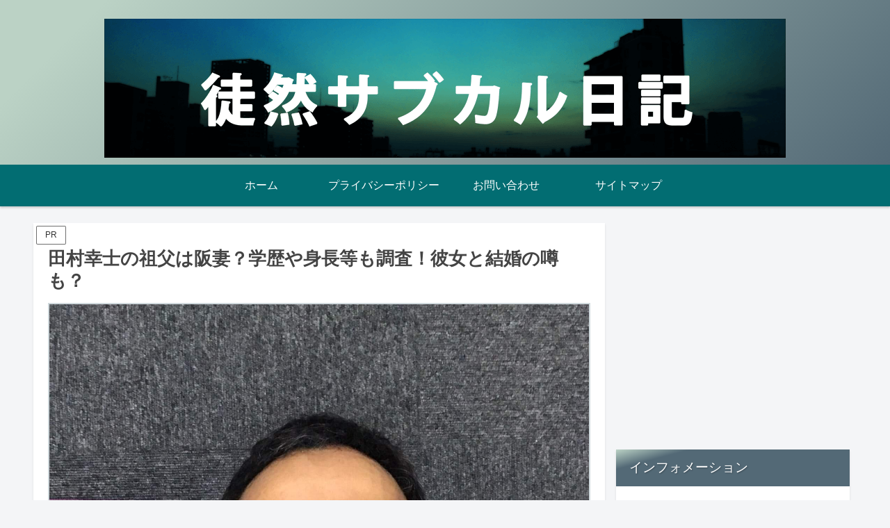

--- FILE ---
content_type: text/html; charset=utf-8
request_url: https://www.google.com/recaptcha/api2/aframe
body_size: 266
content:
<!DOCTYPE HTML><html><head><meta http-equiv="content-type" content="text/html; charset=UTF-8"></head><body><script nonce="zqirxqf2FCOq-uvTCoQUcA">/** Anti-fraud and anti-abuse applications only. See google.com/recaptcha */ try{var clients={'sodar':'https://pagead2.googlesyndication.com/pagead/sodar?'};window.addEventListener("message",function(a){try{if(a.source===window.parent){var b=JSON.parse(a.data);var c=clients[b['id']];if(c){var d=document.createElement('img');d.src=c+b['params']+'&rc='+(localStorage.getItem("rc::a")?sessionStorage.getItem("rc::b"):"");window.document.body.appendChild(d);sessionStorage.setItem("rc::e",parseInt(sessionStorage.getItem("rc::e")||0)+1);localStorage.setItem("rc::h",'1768772822247');}}}catch(b){}});window.parent.postMessage("_grecaptcha_ready", "*");}catch(b){}</script></body></html>